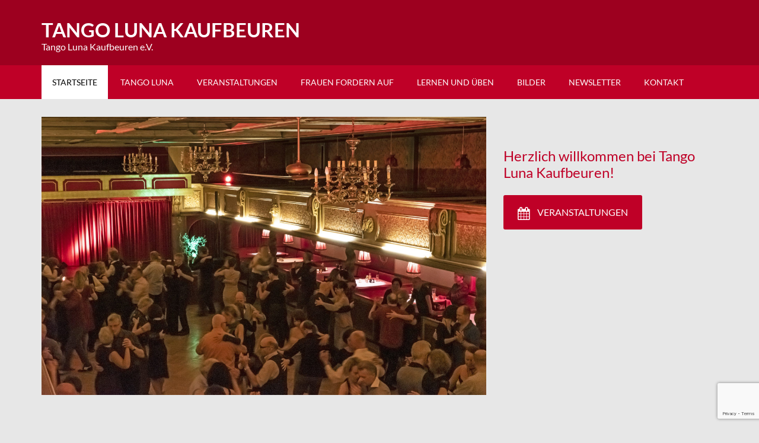

--- FILE ---
content_type: text/html; charset=utf-8
request_url: https://www.google.com/recaptcha/api2/anchor?ar=1&k=6LdSwAwrAAAAAD2vTZNSD9FySba_PDjhakYqvput&co=aHR0cHM6Ly93d3cudGFuZ28ta2F1ZmJldXJlbi5kZTo0NDM.&hl=en&v=PoyoqOPhxBO7pBk68S4YbpHZ&size=invisible&anchor-ms=20000&execute-ms=30000&cb=1uo1hcaxdp0k
body_size: 48725
content:
<!DOCTYPE HTML><html dir="ltr" lang="en"><head><meta http-equiv="Content-Type" content="text/html; charset=UTF-8">
<meta http-equiv="X-UA-Compatible" content="IE=edge">
<title>reCAPTCHA</title>
<style type="text/css">
/* cyrillic-ext */
@font-face {
  font-family: 'Roboto';
  font-style: normal;
  font-weight: 400;
  font-stretch: 100%;
  src: url(//fonts.gstatic.com/s/roboto/v48/KFO7CnqEu92Fr1ME7kSn66aGLdTylUAMa3GUBHMdazTgWw.woff2) format('woff2');
  unicode-range: U+0460-052F, U+1C80-1C8A, U+20B4, U+2DE0-2DFF, U+A640-A69F, U+FE2E-FE2F;
}
/* cyrillic */
@font-face {
  font-family: 'Roboto';
  font-style: normal;
  font-weight: 400;
  font-stretch: 100%;
  src: url(//fonts.gstatic.com/s/roboto/v48/KFO7CnqEu92Fr1ME7kSn66aGLdTylUAMa3iUBHMdazTgWw.woff2) format('woff2');
  unicode-range: U+0301, U+0400-045F, U+0490-0491, U+04B0-04B1, U+2116;
}
/* greek-ext */
@font-face {
  font-family: 'Roboto';
  font-style: normal;
  font-weight: 400;
  font-stretch: 100%;
  src: url(//fonts.gstatic.com/s/roboto/v48/KFO7CnqEu92Fr1ME7kSn66aGLdTylUAMa3CUBHMdazTgWw.woff2) format('woff2');
  unicode-range: U+1F00-1FFF;
}
/* greek */
@font-face {
  font-family: 'Roboto';
  font-style: normal;
  font-weight: 400;
  font-stretch: 100%;
  src: url(//fonts.gstatic.com/s/roboto/v48/KFO7CnqEu92Fr1ME7kSn66aGLdTylUAMa3-UBHMdazTgWw.woff2) format('woff2');
  unicode-range: U+0370-0377, U+037A-037F, U+0384-038A, U+038C, U+038E-03A1, U+03A3-03FF;
}
/* math */
@font-face {
  font-family: 'Roboto';
  font-style: normal;
  font-weight: 400;
  font-stretch: 100%;
  src: url(//fonts.gstatic.com/s/roboto/v48/KFO7CnqEu92Fr1ME7kSn66aGLdTylUAMawCUBHMdazTgWw.woff2) format('woff2');
  unicode-range: U+0302-0303, U+0305, U+0307-0308, U+0310, U+0312, U+0315, U+031A, U+0326-0327, U+032C, U+032F-0330, U+0332-0333, U+0338, U+033A, U+0346, U+034D, U+0391-03A1, U+03A3-03A9, U+03B1-03C9, U+03D1, U+03D5-03D6, U+03F0-03F1, U+03F4-03F5, U+2016-2017, U+2034-2038, U+203C, U+2040, U+2043, U+2047, U+2050, U+2057, U+205F, U+2070-2071, U+2074-208E, U+2090-209C, U+20D0-20DC, U+20E1, U+20E5-20EF, U+2100-2112, U+2114-2115, U+2117-2121, U+2123-214F, U+2190, U+2192, U+2194-21AE, U+21B0-21E5, U+21F1-21F2, U+21F4-2211, U+2213-2214, U+2216-22FF, U+2308-230B, U+2310, U+2319, U+231C-2321, U+2336-237A, U+237C, U+2395, U+239B-23B7, U+23D0, U+23DC-23E1, U+2474-2475, U+25AF, U+25B3, U+25B7, U+25BD, U+25C1, U+25CA, U+25CC, U+25FB, U+266D-266F, U+27C0-27FF, U+2900-2AFF, U+2B0E-2B11, U+2B30-2B4C, U+2BFE, U+3030, U+FF5B, U+FF5D, U+1D400-1D7FF, U+1EE00-1EEFF;
}
/* symbols */
@font-face {
  font-family: 'Roboto';
  font-style: normal;
  font-weight: 400;
  font-stretch: 100%;
  src: url(//fonts.gstatic.com/s/roboto/v48/KFO7CnqEu92Fr1ME7kSn66aGLdTylUAMaxKUBHMdazTgWw.woff2) format('woff2');
  unicode-range: U+0001-000C, U+000E-001F, U+007F-009F, U+20DD-20E0, U+20E2-20E4, U+2150-218F, U+2190, U+2192, U+2194-2199, U+21AF, U+21E6-21F0, U+21F3, U+2218-2219, U+2299, U+22C4-22C6, U+2300-243F, U+2440-244A, U+2460-24FF, U+25A0-27BF, U+2800-28FF, U+2921-2922, U+2981, U+29BF, U+29EB, U+2B00-2BFF, U+4DC0-4DFF, U+FFF9-FFFB, U+10140-1018E, U+10190-1019C, U+101A0, U+101D0-101FD, U+102E0-102FB, U+10E60-10E7E, U+1D2C0-1D2D3, U+1D2E0-1D37F, U+1F000-1F0FF, U+1F100-1F1AD, U+1F1E6-1F1FF, U+1F30D-1F30F, U+1F315, U+1F31C, U+1F31E, U+1F320-1F32C, U+1F336, U+1F378, U+1F37D, U+1F382, U+1F393-1F39F, U+1F3A7-1F3A8, U+1F3AC-1F3AF, U+1F3C2, U+1F3C4-1F3C6, U+1F3CA-1F3CE, U+1F3D4-1F3E0, U+1F3ED, U+1F3F1-1F3F3, U+1F3F5-1F3F7, U+1F408, U+1F415, U+1F41F, U+1F426, U+1F43F, U+1F441-1F442, U+1F444, U+1F446-1F449, U+1F44C-1F44E, U+1F453, U+1F46A, U+1F47D, U+1F4A3, U+1F4B0, U+1F4B3, U+1F4B9, U+1F4BB, U+1F4BF, U+1F4C8-1F4CB, U+1F4D6, U+1F4DA, U+1F4DF, U+1F4E3-1F4E6, U+1F4EA-1F4ED, U+1F4F7, U+1F4F9-1F4FB, U+1F4FD-1F4FE, U+1F503, U+1F507-1F50B, U+1F50D, U+1F512-1F513, U+1F53E-1F54A, U+1F54F-1F5FA, U+1F610, U+1F650-1F67F, U+1F687, U+1F68D, U+1F691, U+1F694, U+1F698, U+1F6AD, U+1F6B2, U+1F6B9-1F6BA, U+1F6BC, U+1F6C6-1F6CF, U+1F6D3-1F6D7, U+1F6E0-1F6EA, U+1F6F0-1F6F3, U+1F6F7-1F6FC, U+1F700-1F7FF, U+1F800-1F80B, U+1F810-1F847, U+1F850-1F859, U+1F860-1F887, U+1F890-1F8AD, U+1F8B0-1F8BB, U+1F8C0-1F8C1, U+1F900-1F90B, U+1F93B, U+1F946, U+1F984, U+1F996, U+1F9E9, U+1FA00-1FA6F, U+1FA70-1FA7C, U+1FA80-1FA89, U+1FA8F-1FAC6, U+1FACE-1FADC, U+1FADF-1FAE9, U+1FAF0-1FAF8, U+1FB00-1FBFF;
}
/* vietnamese */
@font-face {
  font-family: 'Roboto';
  font-style: normal;
  font-weight: 400;
  font-stretch: 100%;
  src: url(//fonts.gstatic.com/s/roboto/v48/KFO7CnqEu92Fr1ME7kSn66aGLdTylUAMa3OUBHMdazTgWw.woff2) format('woff2');
  unicode-range: U+0102-0103, U+0110-0111, U+0128-0129, U+0168-0169, U+01A0-01A1, U+01AF-01B0, U+0300-0301, U+0303-0304, U+0308-0309, U+0323, U+0329, U+1EA0-1EF9, U+20AB;
}
/* latin-ext */
@font-face {
  font-family: 'Roboto';
  font-style: normal;
  font-weight: 400;
  font-stretch: 100%;
  src: url(//fonts.gstatic.com/s/roboto/v48/KFO7CnqEu92Fr1ME7kSn66aGLdTylUAMa3KUBHMdazTgWw.woff2) format('woff2');
  unicode-range: U+0100-02BA, U+02BD-02C5, U+02C7-02CC, U+02CE-02D7, U+02DD-02FF, U+0304, U+0308, U+0329, U+1D00-1DBF, U+1E00-1E9F, U+1EF2-1EFF, U+2020, U+20A0-20AB, U+20AD-20C0, U+2113, U+2C60-2C7F, U+A720-A7FF;
}
/* latin */
@font-face {
  font-family: 'Roboto';
  font-style: normal;
  font-weight: 400;
  font-stretch: 100%;
  src: url(//fonts.gstatic.com/s/roboto/v48/KFO7CnqEu92Fr1ME7kSn66aGLdTylUAMa3yUBHMdazQ.woff2) format('woff2');
  unicode-range: U+0000-00FF, U+0131, U+0152-0153, U+02BB-02BC, U+02C6, U+02DA, U+02DC, U+0304, U+0308, U+0329, U+2000-206F, U+20AC, U+2122, U+2191, U+2193, U+2212, U+2215, U+FEFF, U+FFFD;
}
/* cyrillic-ext */
@font-face {
  font-family: 'Roboto';
  font-style: normal;
  font-weight: 500;
  font-stretch: 100%;
  src: url(//fonts.gstatic.com/s/roboto/v48/KFO7CnqEu92Fr1ME7kSn66aGLdTylUAMa3GUBHMdazTgWw.woff2) format('woff2');
  unicode-range: U+0460-052F, U+1C80-1C8A, U+20B4, U+2DE0-2DFF, U+A640-A69F, U+FE2E-FE2F;
}
/* cyrillic */
@font-face {
  font-family: 'Roboto';
  font-style: normal;
  font-weight: 500;
  font-stretch: 100%;
  src: url(//fonts.gstatic.com/s/roboto/v48/KFO7CnqEu92Fr1ME7kSn66aGLdTylUAMa3iUBHMdazTgWw.woff2) format('woff2');
  unicode-range: U+0301, U+0400-045F, U+0490-0491, U+04B0-04B1, U+2116;
}
/* greek-ext */
@font-face {
  font-family: 'Roboto';
  font-style: normal;
  font-weight: 500;
  font-stretch: 100%;
  src: url(//fonts.gstatic.com/s/roboto/v48/KFO7CnqEu92Fr1ME7kSn66aGLdTylUAMa3CUBHMdazTgWw.woff2) format('woff2');
  unicode-range: U+1F00-1FFF;
}
/* greek */
@font-face {
  font-family: 'Roboto';
  font-style: normal;
  font-weight: 500;
  font-stretch: 100%;
  src: url(//fonts.gstatic.com/s/roboto/v48/KFO7CnqEu92Fr1ME7kSn66aGLdTylUAMa3-UBHMdazTgWw.woff2) format('woff2');
  unicode-range: U+0370-0377, U+037A-037F, U+0384-038A, U+038C, U+038E-03A1, U+03A3-03FF;
}
/* math */
@font-face {
  font-family: 'Roboto';
  font-style: normal;
  font-weight: 500;
  font-stretch: 100%;
  src: url(//fonts.gstatic.com/s/roboto/v48/KFO7CnqEu92Fr1ME7kSn66aGLdTylUAMawCUBHMdazTgWw.woff2) format('woff2');
  unicode-range: U+0302-0303, U+0305, U+0307-0308, U+0310, U+0312, U+0315, U+031A, U+0326-0327, U+032C, U+032F-0330, U+0332-0333, U+0338, U+033A, U+0346, U+034D, U+0391-03A1, U+03A3-03A9, U+03B1-03C9, U+03D1, U+03D5-03D6, U+03F0-03F1, U+03F4-03F5, U+2016-2017, U+2034-2038, U+203C, U+2040, U+2043, U+2047, U+2050, U+2057, U+205F, U+2070-2071, U+2074-208E, U+2090-209C, U+20D0-20DC, U+20E1, U+20E5-20EF, U+2100-2112, U+2114-2115, U+2117-2121, U+2123-214F, U+2190, U+2192, U+2194-21AE, U+21B0-21E5, U+21F1-21F2, U+21F4-2211, U+2213-2214, U+2216-22FF, U+2308-230B, U+2310, U+2319, U+231C-2321, U+2336-237A, U+237C, U+2395, U+239B-23B7, U+23D0, U+23DC-23E1, U+2474-2475, U+25AF, U+25B3, U+25B7, U+25BD, U+25C1, U+25CA, U+25CC, U+25FB, U+266D-266F, U+27C0-27FF, U+2900-2AFF, U+2B0E-2B11, U+2B30-2B4C, U+2BFE, U+3030, U+FF5B, U+FF5D, U+1D400-1D7FF, U+1EE00-1EEFF;
}
/* symbols */
@font-face {
  font-family: 'Roboto';
  font-style: normal;
  font-weight: 500;
  font-stretch: 100%;
  src: url(//fonts.gstatic.com/s/roboto/v48/KFO7CnqEu92Fr1ME7kSn66aGLdTylUAMaxKUBHMdazTgWw.woff2) format('woff2');
  unicode-range: U+0001-000C, U+000E-001F, U+007F-009F, U+20DD-20E0, U+20E2-20E4, U+2150-218F, U+2190, U+2192, U+2194-2199, U+21AF, U+21E6-21F0, U+21F3, U+2218-2219, U+2299, U+22C4-22C6, U+2300-243F, U+2440-244A, U+2460-24FF, U+25A0-27BF, U+2800-28FF, U+2921-2922, U+2981, U+29BF, U+29EB, U+2B00-2BFF, U+4DC0-4DFF, U+FFF9-FFFB, U+10140-1018E, U+10190-1019C, U+101A0, U+101D0-101FD, U+102E0-102FB, U+10E60-10E7E, U+1D2C0-1D2D3, U+1D2E0-1D37F, U+1F000-1F0FF, U+1F100-1F1AD, U+1F1E6-1F1FF, U+1F30D-1F30F, U+1F315, U+1F31C, U+1F31E, U+1F320-1F32C, U+1F336, U+1F378, U+1F37D, U+1F382, U+1F393-1F39F, U+1F3A7-1F3A8, U+1F3AC-1F3AF, U+1F3C2, U+1F3C4-1F3C6, U+1F3CA-1F3CE, U+1F3D4-1F3E0, U+1F3ED, U+1F3F1-1F3F3, U+1F3F5-1F3F7, U+1F408, U+1F415, U+1F41F, U+1F426, U+1F43F, U+1F441-1F442, U+1F444, U+1F446-1F449, U+1F44C-1F44E, U+1F453, U+1F46A, U+1F47D, U+1F4A3, U+1F4B0, U+1F4B3, U+1F4B9, U+1F4BB, U+1F4BF, U+1F4C8-1F4CB, U+1F4D6, U+1F4DA, U+1F4DF, U+1F4E3-1F4E6, U+1F4EA-1F4ED, U+1F4F7, U+1F4F9-1F4FB, U+1F4FD-1F4FE, U+1F503, U+1F507-1F50B, U+1F50D, U+1F512-1F513, U+1F53E-1F54A, U+1F54F-1F5FA, U+1F610, U+1F650-1F67F, U+1F687, U+1F68D, U+1F691, U+1F694, U+1F698, U+1F6AD, U+1F6B2, U+1F6B9-1F6BA, U+1F6BC, U+1F6C6-1F6CF, U+1F6D3-1F6D7, U+1F6E0-1F6EA, U+1F6F0-1F6F3, U+1F6F7-1F6FC, U+1F700-1F7FF, U+1F800-1F80B, U+1F810-1F847, U+1F850-1F859, U+1F860-1F887, U+1F890-1F8AD, U+1F8B0-1F8BB, U+1F8C0-1F8C1, U+1F900-1F90B, U+1F93B, U+1F946, U+1F984, U+1F996, U+1F9E9, U+1FA00-1FA6F, U+1FA70-1FA7C, U+1FA80-1FA89, U+1FA8F-1FAC6, U+1FACE-1FADC, U+1FADF-1FAE9, U+1FAF0-1FAF8, U+1FB00-1FBFF;
}
/* vietnamese */
@font-face {
  font-family: 'Roboto';
  font-style: normal;
  font-weight: 500;
  font-stretch: 100%;
  src: url(//fonts.gstatic.com/s/roboto/v48/KFO7CnqEu92Fr1ME7kSn66aGLdTylUAMa3OUBHMdazTgWw.woff2) format('woff2');
  unicode-range: U+0102-0103, U+0110-0111, U+0128-0129, U+0168-0169, U+01A0-01A1, U+01AF-01B0, U+0300-0301, U+0303-0304, U+0308-0309, U+0323, U+0329, U+1EA0-1EF9, U+20AB;
}
/* latin-ext */
@font-face {
  font-family: 'Roboto';
  font-style: normal;
  font-weight: 500;
  font-stretch: 100%;
  src: url(//fonts.gstatic.com/s/roboto/v48/KFO7CnqEu92Fr1ME7kSn66aGLdTylUAMa3KUBHMdazTgWw.woff2) format('woff2');
  unicode-range: U+0100-02BA, U+02BD-02C5, U+02C7-02CC, U+02CE-02D7, U+02DD-02FF, U+0304, U+0308, U+0329, U+1D00-1DBF, U+1E00-1E9F, U+1EF2-1EFF, U+2020, U+20A0-20AB, U+20AD-20C0, U+2113, U+2C60-2C7F, U+A720-A7FF;
}
/* latin */
@font-face {
  font-family: 'Roboto';
  font-style: normal;
  font-weight: 500;
  font-stretch: 100%;
  src: url(//fonts.gstatic.com/s/roboto/v48/KFO7CnqEu92Fr1ME7kSn66aGLdTylUAMa3yUBHMdazQ.woff2) format('woff2');
  unicode-range: U+0000-00FF, U+0131, U+0152-0153, U+02BB-02BC, U+02C6, U+02DA, U+02DC, U+0304, U+0308, U+0329, U+2000-206F, U+20AC, U+2122, U+2191, U+2193, U+2212, U+2215, U+FEFF, U+FFFD;
}
/* cyrillic-ext */
@font-face {
  font-family: 'Roboto';
  font-style: normal;
  font-weight: 900;
  font-stretch: 100%;
  src: url(//fonts.gstatic.com/s/roboto/v48/KFO7CnqEu92Fr1ME7kSn66aGLdTylUAMa3GUBHMdazTgWw.woff2) format('woff2');
  unicode-range: U+0460-052F, U+1C80-1C8A, U+20B4, U+2DE0-2DFF, U+A640-A69F, U+FE2E-FE2F;
}
/* cyrillic */
@font-face {
  font-family: 'Roboto';
  font-style: normal;
  font-weight: 900;
  font-stretch: 100%;
  src: url(//fonts.gstatic.com/s/roboto/v48/KFO7CnqEu92Fr1ME7kSn66aGLdTylUAMa3iUBHMdazTgWw.woff2) format('woff2');
  unicode-range: U+0301, U+0400-045F, U+0490-0491, U+04B0-04B1, U+2116;
}
/* greek-ext */
@font-face {
  font-family: 'Roboto';
  font-style: normal;
  font-weight: 900;
  font-stretch: 100%;
  src: url(//fonts.gstatic.com/s/roboto/v48/KFO7CnqEu92Fr1ME7kSn66aGLdTylUAMa3CUBHMdazTgWw.woff2) format('woff2');
  unicode-range: U+1F00-1FFF;
}
/* greek */
@font-face {
  font-family: 'Roboto';
  font-style: normal;
  font-weight: 900;
  font-stretch: 100%;
  src: url(//fonts.gstatic.com/s/roboto/v48/KFO7CnqEu92Fr1ME7kSn66aGLdTylUAMa3-UBHMdazTgWw.woff2) format('woff2');
  unicode-range: U+0370-0377, U+037A-037F, U+0384-038A, U+038C, U+038E-03A1, U+03A3-03FF;
}
/* math */
@font-face {
  font-family: 'Roboto';
  font-style: normal;
  font-weight: 900;
  font-stretch: 100%;
  src: url(//fonts.gstatic.com/s/roboto/v48/KFO7CnqEu92Fr1ME7kSn66aGLdTylUAMawCUBHMdazTgWw.woff2) format('woff2');
  unicode-range: U+0302-0303, U+0305, U+0307-0308, U+0310, U+0312, U+0315, U+031A, U+0326-0327, U+032C, U+032F-0330, U+0332-0333, U+0338, U+033A, U+0346, U+034D, U+0391-03A1, U+03A3-03A9, U+03B1-03C9, U+03D1, U+03D5-03D6, U+03F0-03F1, U+03F4-03F5, U+2016-2017, U+2034-2038, U+203C, U+2040, U+2043, U+2047, U+2050, U+2057, U+205F, U+2070-2071, U+2074-208E, U+2090-209C, U+20D0-20DC, U+20E1, U+20E5-20EF, U+2100-2112, U+2114-2115, U+2117-2121, U+2123-214F, U+2190, U+2192, U+2194-21AE, U+21B0-21E5, U+21F1-21F2, U+21F4-2211, U+2213-2214, U+2216-22FF, U+2308-230B, U+2310, U+2319, U+231C-2321, U+2336-237A, U+237C, U+2395, U+239B-23B7, U+23D0, U+23DC-23E1, U+2474-2475, U+25AF, U+25B3, U+25B7, U+25BD, U+25C1, U+25CA, U+25CC, U+25FB, U+266D-266F, U+27C0-27FF, U+2900-2AFF, U+2B0E-2B11, U+2B30-2B4C, U+2BFE, U+3030, U+FF5B, U+FF5D, U+1D400-1D7FF, U+1EE00-1EEFF;
}
/* symbols */
@font-face {
  font-family: 'Roboto';
  font-style: normal;
  font-weight: 900;
  font-stretch: 100%;
  src: url(//fonts.gstatic.com/s/roboto/v48/KFO7CnqEu92Fr1ME7kSn66aGLdTylUAMaxKUBHMdazTgWw.woff2) format('woff2');
  unicode-range: U+0001-000C, U+000E-001F, U+007F-009F, U+20DD-20E0, U+20E2-20E4, U+2150-218F, U+2190, U+2192, U+2194-2199, U+21AF, U+21E6-21F0, U+21F3, U+2218-2219, U+2299, U+22C4-22C6, U+2300-243F, U+2440-244A, U+2460-24FF, U+25A0-27BF, U+2800-28FF, U+2921-2922, U+2981, U+29BF, U+29EB, U+2B00-2BFF, U+4DC0-4DFF, U+FFF9-FFFB, U+10140-1018E, U+10190-1019C, U+101A0, U+101D0-101FD, U+102E0-102FB, U+10E60-10E7E, U+1D2C0-1D2D3, U+1D2E0-1D37F, U+1F000-1F0FF, U+1F100-1F1AD, U+1F1E6-1F1FF, U+1F30D-1F30F, U+1F315, U+1F31C, U+1F31E, U+1F320-1F32C, U+1F336, U+1F378, U+1F37D, U+1F382, U+1F393-1F39F, U+1F3A7-1F3A8, U+1F3AC-1F3AF, U+1F3C2, U+1F3C4-1F3C6, U+1F3CA-1F3CE, U+1F3D4-1F3E0, U+1F3ED, U+1F3F1-1F3F3, U+1F3F5-1F3F7, U+1F408, U+1F415, U+1F41F, U+1F426, U+1F43F, U+1F441-1F442, U+1F444, U+1F446-1F449, U+1F44C-1F44E, U+1F453, U+1F46A, U+1F47D, U+1F4A3, U+1F4B0, U+1F4B3, U+1F4B9, U+1F4BB, U+1F4BF, U+1F4C8-1F4CB, U+1F4D6, U+1F4DA, U+1F4DF, U+1F4E3-1F4E6, U+1F4EA-1F4ED, U+1F4F7, U+1F4F9-1F4FB, U+1F4FD-1F4FE, U+1F503, U+1F507-1F50B, U+1F50D, U+1F512-1F513, U+1F53E-1F54A, U+1F54F-1F5FA, U+1F610, U+1F650-1F67F, U+1F687, U+1F68D, U+1F691, U+1F694, U+1F698, U+1F6AD, U+1F6B2, U+1F6B9-1F6BA, U+1F6BC, U+1F6C6-1F6CF, U+1F6D3-1F6D7, U+1F6E0-1F6EA, U+1F6F0-1F6F3, U+1F6F7-1F6FC, U+1F700-1F7FF, U+1F800-1F80B, U+1F810-1F847, U+1F850-1F859, U+1F860-1F887, U+1F890-1F8AD, U+1F8B0-1F8BB, U+1F8C0-1F8C1, U+1F900-1F90B, U+1F93B, U+1F946, U+1F984, U+1F996, U+1F9E9, U+1FA00-1FA6F, U+1FA70-1FA7C, U+1FA80-1FA89, U+1FA8F-1FAC6, U+1FACE-1FADC, U+1FADF-1FAE9, U+1FAF0-1FAF8, U+1FB00-1FBFF;
}
/* vietnamese */
@font-face {
  font-family: 'Roboto';
  font-style: normal;
  font-weight: 900;
  font-stretch: 100%;
  src: url(//fonts.gstatic.com/s/roboto/v48/KFO7CnqEu92Fr1ME7kSn66aGLdTylUAMa3OUBHMdazTgWw.woff2) format('woff2');
  unicode-range: U+0102-0103, U+0110-0111, U+0128-0129, U+0168-0169, U+01A0-01A1, U+01AF-01B0, U+0300-0301, U+0303-0304, U+0308-0309, U+0323, U+0329, U+1EA0-1EF9, U+20AB;
}
/* latin-ext */
@font-face {
  font-family: 'Roboto';
  font-style: normal;
  font-weight: 900;
  font-stretch: 100%;
  src: url(//fonts.gstatic.com/s/roboto/v48/KFO7CnqEu92Fr1ME7kSn66aGLdTylUAMa3KUBHMdazTgWw.woff2) format('woff2');
  unicode-range: U+0100-02BA, U+02BD-02C5, U+02C7-02CC, U+02CE-02D7, U+02DD-02FF, U+0304, U+0308, U+0329, U+1D00-1DBF, U+1E00-1E9F, U+1EF2-1EFF, U+2020, U+20A0-20AB, U+20AD-20C0, U+2113, U+2C60-2C7F, U+A720-A7FF;
}
/* latin */
@font-face {
  font-family: 'Roboto';
  font-style: normal;
  font-weight: 900;
  font-stretch: 100%;
  src: url(//fonts.gstatic.com/s/roboto/v48/KFO7CnqEu92Fr1ME7kSn66aGLdTylUAMa3yUBHMdazQ.woff2) format('woff2');
  unicode-range: U+0000-00FF, U+0131, U+0152-0153, U+02BB-02BC, U+02C6, U+02DA, U+02DC, U+0304, U+0308, U+0329, U+2000-206F, U+20AC, U+2122, U+2191, U+2193, U+2212, U+2215, U+FEFF, U+FFFD;
}

</style>
<link rel="stylesheet" type="text/css" href="https://www.gstatic.com/recaptcha/releases/PoyoqOPhxBO7pBk68S4YbpHZ/styles__ltr.css">
<script nonce="NzLxZ96CuoHetK3Df2RtVw" type="text/javascript">window['__recaptcha_api'] = 'https://www.google.com/recaptcha/api2/';</script>
<script type="text/javascript" src="https://www.gstatic.com/recaptcha/releases/PoyoqOPhxBO7pBk68S4YbpHZ/recaptcha__en.js" nonce="NzLxZ96CuoHetK3Df2RtVw">
      
    </script></head>
<body><div id="rc-anchor-alert" class="rc-anchor-alert"></div>
<input type="hidden" id="recaptcha-token" value="[base64]">
<script type="text/javascript" nonce="NzLxZ96CuoHetK3Df2RtVw">
      recaptcha.anchor.Main.init("[\x22ainput\x22,[\x22bgdata\x22,\x22\x22,\[base64]/[base64]/[base64]/[base64]/[base64]/[base64]/[base64]/[base64]/[base64]/[base64]\\u003d\x22,\[base64]\\u003d\x22,\x22KMOxPUDDiyFSw4NNwrzDusKPTFrCnHBIMMOBwqDDkMOhXcO+w6PCnEnDoygFT8KEVAttU8K1Y8Kkwp4Kw7szwpPCrMKdw6LClFIyw5zCkmphVMOowoASE8KsBHozTsOFw47Dl8Okw6nCg2LCkMK6wpfDp1DDlHnDsBHDnMKePEXDnxjCjwHDjR1/wr19wo92wrDDnT0HwqjCnUFPw7vDhwTCk0fCpArDpMKSw6U1w7jDosKGLgzCrlfDpQdKPELDuMORwpbCrsOgF8K7w6cnwpbDjC43w5HCiUNDbMK2w73CmMKqJcKKwoI+wrjDusO/SMKjwonCvD/CusOBIXZzCxV9w7nCkQXCgsK6wq5ow43CgMKLwqPCt8KVw6E1KigUwowGwoJJGAoBa8KyI1vCpwlZasO3wrgZw6Z/wpvCtwvCoMKiMFTDj8KTwrBcw6U0DsOKwqfCoXZKG8KMwqJKbGfCpChMw5/DtzfDjsKbCcKuIMKaF8Okw4Iiwo3CgMOUOMOewrLCssOXWksnwoYowq/DvcOBRcOVwo95wpXDlsKewqUsZWXCjMKEdMOyCsO+T3NDw7VPdW01wpPDicK7wqhrfMK4DMOpAMK1wrDDmk7CiTJMw6bDqsO8w7bDoTvCjlYTw5UmeWbCtyN4bMOdw5h0w5/[base64]/IcOeeFQFwoTCqkoXw6YewrEtwovCqCLDo8KwCsKvw7oCVDIhO8ORS8KnIHTCpHZzw7MUWXtzw7zCk8K+flDCqELCp8KQOE7DpMO9Uz9iE8K8w63CnDRSw6LDnsKLw77CnE8ld8OCfx06Yh0Jw4E/c1Z9YMKyw49zLWhucUnDhcKtw7rCrcK4w6twVwguwrHCqDrClivDh8OLwqwbLMOlEURdw51QGcKnwpguPsOww40uworDmUzCksOUOcOCX8KUHMKSccK4R8OiwrwSHxLDg0zDhBgCwrhBwpI3HFQkHMK0P8ORGcOGTMO8ZsO2wrnCgV/[base64]/Cpj1QP2g1w7HDucObwqrDpmTDqzNzCcKwZXhKwqjDllxIwoLDnEbCq1lWwrzClig7WDLDkGFrw73Dj33Di8O+wq48fMK/wqJhDQTDiTLDuXFZJ8KMwo1pQsOBMCAgBAZQNDrCp0BiHsOSPcO5wrU9HjcnwoglwpPCoE9sPsO4R8KCRB3DhgN3WMO+w7vClMO6AsOUw7Jswr/CvBVODWMCJcOiFWTClcOPw7ggP8OYwos8EEgjw5XCpMOrwrjDh8OcJsKZw7YfZ8KuwprDrj3CjcKuSsKWw6o8w6TClSF1MDLCvcKEIH5bKcKfKRN0MijDvhnDqcOXw7fDugofZQ0/KxLCn8O1dsKYUmUewrk2BsO/w69gJsOsMsOVwphiHmMrwo7DtsO6aAnCrcKgw51+w6HDuMK2w6HDrBnCp8OtwoR6HsKXaGXCm8OKw6vDlh5UIsOSw6pSw4TDkQszwo/DgMKTw4vCncO0w6kow5vDhsODwoFvGRpLExQhbhHCtiBJGjc5fCQVwr0ww4BfWcOJw5gvZD/DssOuAMK+wqsrw4QPw6XChsKaZTRUMUvDlhQ5wrPDkEYpw5vDgcONbMKxLUvCssObO1TCrjh1IkbDg8OGw709dsKowo09w4Qwwrlvw5LCvsKJesO6wq0nw5kpRMOyPcKBw6TDuMKMD3cLw4nCt3Z/XlRmQcKecSZpwp3DhV3CuSdwSsKqTMKibDfCtVrDjcKIw6/CocK8w5B/M07DiUd5wpg7axILNMOWZEdNB1DCljtae0h+bHBtHGogM1PDmwURH8KDw5FOw6bCm8KrD8Oxw6IfwrteX1/DjcKDwrdBRgTCmGE0wp3Dq8KFUMOOw45UV8OVwrHDssKxwqDCmzTDh8KNw5pcMxnDhsKLN8OGK8KhcFd/OgBsGDTCqsKGw6XCjTjDkcKAwrdFWMOlwrxmG8KZQcOuCMORGFTDmxDDpMKaBE3Dr8KJJmQSeMKABDprRcOSHwnDncKbw6I4w6jCosK0wpEzwrQPwq/DqlfDnE7CkMKoBsK9Ix/CgMK6GWXCncKVEMOvw4MTw59YW0AVw4AiETvCrcKXw7zDmHBDwodzasK/[base64]/DrHQ6NFxHwqI5DgwGwrBSeQDDiMK7Gy8AN2Ftw7TCvRhgRMKMw5MLw5TCqMO6MhhJw4LCjyBKw7o2AHnCmlBfJ8Orw451w4rClMONWMOOQj7DrXciw6rCgsK7SgJEw6nCgzEsw5XCkljDssKawqs/HMKnwp1oQMKxLDbDixkKwpUKw5FMwrPCq3DDjsOuPRHDiGnCmyLDh3TCiWp0w6EZQ13Du3nCm1QPIMK1w6nDq8KZByjDjHFUw4bDvcOMwqtlE3zCrMKaXMOeHMOnw7BjGk/DqsK1RB/CucKbI05pdMOfw6PCgT3Ci8KFw7XCsAfDlUclw5PCg8OJf8KwwqzDucKQw7/CgRjDlAQBZ8KAKmnCkWvDiG0JW8K0Lipew7pLCRdjHsOBwobDpMKHIsKyw7PDhAcpwqoqw7/[base64]/CvEbDvMOowqwoAsK+w7jCt1nCm8KMdMKAw4ACRsKkwrHDuEvDmR3Cj8OuwrvCgRrCssK/TcO9wrXCkm8vPcOuwpp+ScOzXjZIQMK2w6l1w6Vvw4vDrlEIwrLDt29kSXsUL8KuIyceEmnCo1xJWTxTJwsmZDzDgj3DsRLDnTfCtMK6ECXDiTzDiEJAw5LDujoMwpcUw43DkGzDpkpkT2/CpW4Tw5fDoWrDvcOrdmHDpVpVwrVyFHbCnsKtw6sNw73Cp0wAXAAdwqUrDMOKHyTDqcOuw5oUK8KuXsKew4UZwrp9wo97w4LCicKoez/Ckz7CvsK6fsKEwr5Pw6nCnMODw4zDnQjDh1vDhTkSLMK8wrYYwp8Rw5VXT8OAV8OVwqzDgcOqRQ7CllvCi8O0w6DCt1rCvMK5wodDwppfwrpiwqROdsOUB3rCjsOrZk5MLMKNw6lBZ0INw5kywo7DqGFkKsKJw7EHw5lcasKTBMKTwrvDpMKWXnnCtxrCl3/DscOGJcO3woRGFTfCn0DCosOMw4XCu8KOw6bDr0nCoMOTw5/Du8OMwrXCvsO1HMKPXUUmMh7CjsOcw4fDtRZlcil2GsOpCBw7wpHDmRHDm8Ocwp/DiMOmw6TDgEPDigMIw6TCjxnDkXgjw6vCmcKHeMKZwoHDqsOkw5w2wqEpw5bCs2klw5QYw6cLYcKTwp7DmsOhDsKcwrvCoT3Cg8KrwrDClsKRaWXCtcOuw4cFw6gcw40lwpwzwqHDrkvCt8OZw53DpsO4w77CgsOmw7Nvw7rDgWfDty06w5fDo3LCssOqPFxjCz/Co0bCmnBRHmdiwp/CkMKJwrjCqcKPCMOnXxgmwodRw6Riw4zDkcKtw5toN8OzW1siFcOcw60zw5V7YBpvw5QaT8ONw6gGwrvCi8KMw4cdwr3DhsO/ScOnLsKNZcKow6XDiMOLw6ImZwkmL00dTcKrw4HDpsKlwrzCpsOow458wpw/DEYYWB/[base64]/DmHPDkyNVIm41w6BSRcKjBMKww7YAw7UNGcKUw5rCl0nCkR7CgsOxw6bCncOpYwTDiA/CiCJvwrUnw4ZCLVAkwq7CucOSDVlNVMO0w4RxCn0Gw553RTnCqX5vXcORwqcKwr9XDcOgbMKVciYuw5rCvwFTFyMoWcOgw4Uid8K3w7DCgURjwoPCv8O/w59vwpB+wpzDlcOgwrPCqMOrLkvDqsKSwoZkwrxGwqlgwp8TYcKQNcOjw40Tw60hNhjCiFDCvMK8e8OHbAtawrUWfMKyQQHCvzogSMO8AsOyfsKnWsOcwpjDn8Ouw6/[base64]/[base64]/[base64]/DtXDDlj/[base64]/PwfCtcOUYMKPOlB1wqpcwr3ChMK7w63DpR3CmsKVw5PDsSlMenUuKFbCmmzDgMOZwpxPwoseFMK2wovChsOuwp8iw6J6wpoawrdZw7hlCcONAcKdD8OcccONw4Y5OMKTUcOfwr/DoXHCi8OXHC3CtsOQw506wpxkdBR3QwvCm2MWwp/DusOXY1Nyw5XCvC7CrRIpV8OWVR5yPzMWOsO3YkViY8OrPsONBx7Dq8OwNGfDtMK/w4kOWWbDoMKHwrrDgxLCtH/Dg2Zbw77CrMK3H8OpWMKhdH7DpMOIZsO/[base64]/wpTDnV3Du1wlRBAEwr/DkMKqJ8KDw73Ci8KOMFxCe0F1Z8OeTWzDsMOIBljDhmQ3UsKqwqbDhsOgwr1EIMKMUMK5wqUAwq8OSy/[base64]/w7lwwpDDhAPCrsKzw7Qvwp5YBMOXKSnDoC9OwprCk8O+w5fCrSLCmB80b8KuWMKgBsO/Z8KzKmPCpjUvFzQYe0vDjDtawonDlMOIT8K8wrAoQcOCNMKFDMKbAFZgaQJtDxzDv3oiwp55w5zDgFpRVcKGw7/DgMOiHMKbw7lJPm8HAcOgwpPCgxfDuzXCr8OFZ0NUwp0SwodJfMKyaW7DkcO7w5jCpADCoGp0w4/DkG3DryjCn0YSwovDrMK7wqECw6YjX8KkDjvCjcK4FsOKwoPDiQpDwrHDgsOFUgQMA8O/I2USScKfP0rDhsK1w7nDvGNCGz4Ow5jCpsOMw5JiwpnDhU/Cow5dw7PCrCsXwrAUbjktKm/Cl8Kuw53CgcK0w78rHD7DtBVYwq1HNsKnVcOkwozCngImchrCsT3DlnMkwroow5nDlHgkSFsCLsKSw5pqw7ZUwpQcw5HDuzbCgwrChcKzwq/[base64]/[base64]/Ckj1Uw4kSwrDDrxLCjycNwoDCusOQCMOnZsKlwoFCMcKbwqslwqPClMKgXTA6c8KpHsOjw4nCknoawoluwrzCm2PCn3NnTsO0w5sBwrx3MUvDu8OjVkfDunl3fcKCCHjDp33CrmPDlgtCI8KnKMKwwqjDhcK6w57Cv8KpRsKLw4/[base64]/Ct3R8BsK+CsKFVMOrBMOANsOHw5UdemxqAGHDucOgImnDp8Kgw6HCo07CrcOVwrxcYiDDvUzDoVF9wod6e8KVc8Orwr9mSEMfU8O/wpxwP8KDTB7DgyHDuxsmBBAwecKZw75VUcKIwpFBwp1Qw73Cj3N5wp9RXTjDvsORcMOMIAvDvR1lGVLDjUHCrcOOcsONGhYLTXXDlcODwqfCvy/CvxY2wqXDuQPCsMKQw7TDn8OJFcKYw6TDp8K4UC4rO8O3w7LDgURUw5fDvULDs8KTAXLDiApmeW88w4XCnlnCpMOjwoHDs2Aqwqcfw7lPwq8EXknDoCPDocKswprDlsKeQcK/YUNnej7DssKQGh/DkFUVw5nCg3BTwoksPEYifBVLwrDCiMKhDSkawrDConx8w5AtwoLCoMOCfGjDu8K1wp/CgUTCjgAfw6fCiMKfF8Ocw43CgMO3w5N/wpteBcOsJ8KiM8OswqvCgsKdw5XDp1XCgRrCq8OFeMK7w7fCiMKaXsO/woF/QCDCgjTDh2UIwqTCtgsjwrXDqsOIdcO/[base64]/UzLCpMO5wrJ4VcKvwpEwYMK+wr99wrbCjD96FcK/[base64]/wqPDqUjDvBY3w5QCw4RgLsOpwqQXTQ/ClMOEZGxvwoXDhcK/woPCk8OdwpDDhAjDlk3ChwzDl2rDgMOpUkDCiCg5GsOowoMow7bCnRjDsMOuPiXDnhrCucKvBsOVAMOYwqbDimZ9w708wpM2MMKGwqxOwr7Dg2PDpcK1MW7Dq1p3ZcKNFGbDiVclFBMadsKjwqDDvcOUw7cucULCvsOzECZgw4lDMULDvC3CgMKdUMOmH8OJWMOhw6/CnSbCqkrCo8OSw41/w7pCIMKFworCoC7DuGjDhA7DrXLDhDDCrkPDmiEfV1XDugAjVBZBG8KtajnDvcOuwqXDrMKwwrVmw78ew5/Dg0/ComNVZsKrORIUVizChsObKRXDuMOxwpnCuyx/A0fCisK7wpMcbMKjwrwLwqBoCsOGdFIHaMOBw7lFSmFEwp0dbsOVwocBwqFeLcOdRhXDu8OHw4hbw6/CuMOKLsKQwq5QDcKscV3CvVzDkUjCo3Zdw44LcCJ8HSPDsywmacO1wrNnw7jDv8OewqnCv2YBacO7cMO+HVIiD8Ojw6wdwoDCjDh3wp4ywrFFwrTDmT97OxlYJ8KRwpPDnyvCo8KDwrrDmDfDu3XDjx4swofDjSVowr/DpRM8RcKuMnUoM8KVW8K3ByXDgcKyHsOOwrfDn8KdJDV8wodYcTUow6JHw4rCgsOWw7vDog/DvcK4w417VMOAb2/ChsOvVkp8wp7Cs3rCocKRC8KbXmNeEhXDncOFw6/[base64]/EHFNfS04LMK+QMK/L8K7RMO/[base64]/[base64]/DjiZfw5DCmRvDgMOhPFZSScKcwp7DtinCkz8iLTrDgcO3wpMQwrV5NcKhw4DDs8K2wrfDqMKZw6jCj8KbDMOnw4/Cox/CqsKrwq0pZ8O1I1NFw7/CksONwojDmV7Cn3wNw7DDhEpGw7Nmw4TDgMOCJV/Dg8Ogw5xNw4DCnEYHWSfCpW3Dr8Kdw5jCpMKjDcKzw7RxEcOdw6LClsOBZRvDjljDokd8wq7DsADCksKaAilhJx/Cj8ODQMKzchnChwvCpsOywr8uwqbCrlDDnWtww4zDo0DCsHLDrsOOUMOVwqDDs0QKBFHDmU4TLcKQecOSTgQjB2rCoW8NVgXCiyEdwqdow5bDucKpNMOJwoPCrcOlwrjChCJuAcKgakPCiSZgw6jCo8OjLVg7aMOawqEDw7RyAijDg8KwDsOyYmjCmm/DvsKww6JPCVcmbVBsw4JNwqd1w4PDssKGw4bCjD7CsQZKRcK+w4dgDjzCucOkwqIXLTVpwpUiVMKbWybCtjgyw7vCsi/DrnAnWHYUPh7DggoxwrXDmcO0ZT9hI8Oawo4TX8O8w4zDlFEnMkAATcKSUsO1wrXDvcORw5cHw4vDmVXDvsKrwoZ+w7ZWw5JeYX7DpGMKw6XCl3TDmcKqZsK9wpkbwqTCvMKlSsORTsKGw5BJVErClBxePsOrSMKEQsKBwpdTGk/Co8K/VsKZw6TCpMOAwr0HDTdZw7/[base64]/CpMOQVw8SVMKgUQrDoEfClmfDscO+NcKDVBPDrMKqRxDCq8O1H8O8NWrCkl7DnyLDoCVnbcKiwqR7w6LCusKKw4XCg1PCuEJzThlTM15UesKFJDMuw6LDjcKTKwEVF8O4NH1nwqXDtcObwrRrw47DuX/DtiTCkMKDN0vDsXl3P1NKC3Yzw7oLw5fCjWPCpsOpwpPCoV8Vw7zCs0AIw5PCmSghAy/CtWLCo8KGw7opw6PClcOmw7zDucK0w653RxM6OMKCP0Zqw7HCpcOGLsOqCcOTGsK+w67Cpi8EHsONcMOqwolnw57DlzTDr1HDn8K4w4PDmWsFHMOQTFxrfhvDjcKBwqkowonClcK3fXvCgCEmFMKSw5Nlw6I7wohlwpbDv8KFdk7Dp8Knwr/Dqk3CicO6esOpwqp3wqbDpm3CvcKkK8KbZwtJC8K/wqTDllF+bMK1YsOVwotRa8ONeTERMcOcIMO2wp/DjD4fAFlfwqrCmsK1dQTCj8Kzw47DsTzCk2LDiATCmhcYwr7DpMK/w7fDrQUUKyl/[base64]/Dq37DhMOIPcKcQcOYw5IOB8OZEMOUw6ZYwqPCjsKWw4/DqhDDi8OiV8KMQCJLIzHDmcOLJsOmw4jDu8KQwrhUw57DuEE6J0DCtSIfWXw2JBM5w5MmV8OZwqxtKCDCiQrDs8Ohwp9UwrBGacKLKWXDrRFoVsKefjl6w5XCgcO2RcKsWVN6w71TIlHCgcKQPzzDv2l/wpjDtsOcw6wkw43Cn8K8QsO/M1XCvETDj8OowqrCtT08wpHDmMOJw5TDtTYgwol4w5IDZMKUHMKGwofDuFprw5U8wr/[base64]/DlcKgwrsyGsOCw4rDpg1uwqbCt3PDrybDqcKbwooNwownPlktwqM0KsKNw4NxeHPClj/CnkZAw4xfwqltO1rDmSHCv8KbwpJ9cMOSwqHCgMK6QTYgwppmch1hw6YMF8ORw7V8woE5w641TcKuEsKCwoZkTmNBE3nCiDxoM1DDt8KGFsKAPsOHEsKTBGkPw4kedC3DhXHCgcOlwonDicOEwrd/Mk3DuMOtKFXDtBNFP2sMF8KaEsKydMK1w4jCjTvDg8ODwoLDhx0EPSgJw6DDocKRdcOsbsKEwodkworCucOWY8Kdwq56wqzDjjZBQTxRwp/CtnMqFMKrw5QDwp3DjsOcOiwYBsKXNzfCgBzDsMOhLsK0PRXCicOtwrnDkifCvsOiYz94wqhzYQrDhkkHwoQjAMKewrY/AsO3B2LCpHQfw7p4w7bDoz9wwoRBe8O3dg3DpTrCrysJPUhsw6QzwrTCtBInwqJHwrh+XxDDssOUB8ONwojCmFEXeCdOKxnDrMO2w4vDiMOew4RvbMOzQWt0wrLDog19w5nDksKqCGrDmMKpwpdaCgzCqBR3w64xw5/CuhAvaMONfR9jw7QkV8KdwoUHw55wZcO5LMOFw65eUCvDvELCpsKDBMK5EsOJFMK/w5fCksKGwqM7wpnDkWMVw6/DoijCtyxnwrIRCcK3WSbCnMOKw4PDqsK1R8KCUcK2OXU2w7RAwqwMK8Ohw6nDki/DhCxGLMK2C8Kzw7nCssKew5nCv8OmwqLDrcOcSsOQYQsVFsOncDfDiMOOw78BZisUIUTDnMKqw6nDuDUHw5hDw6tIQizCiMOhw7DCvsKIwq1vMMKFwrTDrEjDuMKxM2oKwobDhG8DP8OVw4QSw6MeWMKDQyVxQlZJw7pmwqPCjCwNwpTCscKmDEfDpMKZw5/DosOywrvCv8KTwqE2woN5w5/[base64]/[base64]/CscOIwr/Cq8KdwpPCiCXCgBnCtMODw4TDgsOkwq0/[base64]/CoGrCj1tRwo0fFGrCrcOYwqIow6PDnkFNDMKlI8OULsKkTF4HDcKWLcOdw4I/[base64]/w5cYNBFoMxrDtcKVPVfCosKsKFZFwrLCkFBKw63DpsOIUcOzw7XDsMOzeksDBMOLwrofccOKTFkLNcOowrzCjsOnw4nDtcKoFMODwqR1GcK0wpPDiSfDgcKoPUvDnTM3wp1SwoXCqcOIwqRwYE/DlcOZVRQ0BSFlwqLCmRBrw5/DssOfd8OKLWszw6BGGcO7w5XCmMOowr3CicOYWR5ZIjRPB3Ibw7zDkFVZWMOwwpUcwolNEcKhNcKXGMKnw7/DnMKkBMKxwr/ChcK2w7w6w4c4w7YUXsK1bBtDwrzDgsOmwoPCh8OYwqnDlF/ChlHDtMOlwrEbwpTCvMK7ZMKSwohlecOcw6LCmjsFGMOmwo4xw7IPwrXDlsKNwoREP8KPUcKIwoHDuAPCtjbDkz5UQT8+NyzCmsOWNMOxB25eFRPDqD0vUzobwr8RRXvDkDc4Jg7Cji9Vw4ItwoJEGcOYPsKOwo3DvMO/RMK/[base64]/SV9WMMO/wqjDoXkfwqcXQgvCscOqTsOXOMOBcz91wqHDpxVywojCrwrCsMONw78sP8Opwqp6OMKLUcKqwpwCw6LDncOWaT3CkcKpw4vDu8OkwqnCh8KkVxkhw549C33DnsOrw6TCoMOTw6vDmcOvwqPCl3DDtx1Aw6/DosKIEFZrVA7CljVMwpnCmMORwprDtGrDoMK6w45ow5XCi8Ksw5B6f8OEwoTChiPDkC/ClUl6aQ3ChG0nUyMmwrlzW8OFchoqViDDl8OHw7xTw6R7w5bDuCPClmjDsMK/wpvCvsKuwpIHK8O0EMORdEo9OMK8w6LCqxVjH3DDs8Kud1HCs8KNwoUiw77ChxPCq1zDoVDCs33Cg8OfR8KQeMOjNcOEKsKfFXU/w6BNwqtBQMOICcKACAQPwprCtsKAwoLDkBV2w4Uaw4vDv8KQwpwzV8OWw73CpnHCsWXDhMK+w4k3QsKVwowRw7jDkMK0wqPCvSzCmjcfJ8OwwoZjWMKqPMKDbA1CaHMkw47DhcOuYXgxEcOPwoITw7IYw7QNHhZ7WS8sH8KPLsOrwpfDiMKPwr/Dr37Dt8O/IMK8J8KVKcKjw4LDq8K5w5DCmwzCsQ4kA1FCSH/DosOAZ8OfdcKKOMKUwp4nBkxlUE/Cp1jCq0h0wrnDgEZMUcKjwpvDtcKCwrJvwoZpwqHDicKzwpXCgsORH8K1w4rDtsOywoEAThjCs8K0wqPCn8Ojd1XDt8O+w4bCgsKGKFPDuwAcw7RzMMKEw6TDunl0wr06R8OiaicrQ3R/wrzDoV8JDcOxNcKtCEQWa0hzJcOIwrPCisKfYcKoJnFyKyPDvykoaW7CnsK/[base64]/[base64]/[base64]/ChMOxVcOYFE4QwqnDhsOgwrzDsMKHwojDjsKVw5k3worCs8OGD8OkHsOGwotEwqEWw5MgLFvCpcOoZcOkwokew6tjw4IYbyUfw4hcwrNkEsOJL3N7wpvDj8OZw7PDucKcTQzDvyrDpBHDuFPCpsKuYsOfMT/DtMO3HcKPw5xXPgfDp37DiBnChww8w6rCnBoYwqjDrcKnw7IGw79Tc1XDpsKyw4Y6R3ZfLMKcwqjCj8KLAMOgQcKAwrwZbsKMw4bDtsKsBwl3w4jDsjlmWyhTw5nCssOKFMOVVxnDlF5jwp5uGk/DocOaw7dQXRxaE8OOwrpLZMKzAMKtwrNPw6pxSznCsFR7wqTChcKuLWwDw4Ilw6seVMKxw5vCtk7DksOMX8OdwoPCjjtwLz/Dp8K1wrDCq03Dkm0kw7FxInPCrsOawpYwb8OQM8KfLkZXw7XDtHE/[base64]/Ch8OCw53CssOTwqExw5UzKC9AwrwmehhFwojDvsOUbsKKw5XCu8OOwp8IO8KuLRFdw4cfKcKCw4MQw4VYW8KYw6JDw78LwpzDoMOSIy/CgS7CocO2wqXCt1ljWcO+w7XDqHUdNErChElXw5VhV8ObwrYRbzrDiMO9WSwvwp5facOMwovDu8K9PcOtFcKMw67Co8KQVg0Ww6ocWsONYcKFwo/DvU7Cm8OewoLCng8aXMOCBj7DvQhPw543Kml/[base64]/[base64]/Dh01IwozCsVLDm8K8JhHCksO2AMKgw4sFIU/Cv14tEU/DlMKvT8OXwqYNwolJCw9Cw43DucKzX8Kawoh4w5HCtcK3WsO8CwcKwq9/[base64]/RiTComdXwpQIwooOdsO/wqXCojnCpnlydsKjU8K7wpsUDFsEDD50XMKZwoLClijDp8KrwrXCpAABKw8MXRpTwqQNw4/Dg3Ivw5XCvRbCqRTDrMOGBMO8LcKNwqVkbQnDr8KUBEzDtsOfwpvDtDDDoUwXwqzCgSIGwoXDgh3DmsOUw5RFwpHDiMOYw7RvwrU1wohPw4I2L8KxKsOYA2/DuMKeEVQNO8KBw6A1w7HDoWLCsRJQw4LCpsOrwpZRG8OjA37DqsOVGcOMXAjCgELDucKZfwZ3CBrDkcOXAWHChcODwpzDsCfCkSLDrsK7wphtCj8oLsOvKUpUw7ssw70pdsKXw6ZOclXDm8O4w7/DlMKAPcOxwoNVQjzCl03CkcKAb8O2wrjDs8O4wqLCnsOGwpDCt2BBwpYMdE/CnQAUWEzDjRzCnsKbw4XDsUMNwrVsw7MkwpkrZcKgZcOoJQnDpsKxw4VgAiJ+TsOZbBQ7XcKMwqQYb8OsBcO4a8KkVh/DhyRcNsKIw7RDwqfCicKEwo3Dl8OVSTokwrVlZcOuwqLDhcOPIMKfHMKiw7t4wpdxwonCp1PCscKMTjwEUyTDv0/CqzMCZSQga1fDp0nDqWzDtcKGQC4ZLcKew7bCuAzDjhPDqsONwrvCtcOXw48Vw7NOXHzDlFzDvCfDoyzChAzCu8OlZcK3bcK/woHDrGMnFSPChsOXwr9pw6JaZiHCojI6Hyp3w50lPzJEw5k4w4/Ck8Oyw5ZMP8K4wqVyJXp9QATDmsKyPsOhWsODbHg0wq5cdMOPZnkewoQew7NCw4jDscOiw4A1QC/CucKIwo7Dil57L1kBdsKHIk/DhsKuwrkNcsKOc2I9NMO7D8OLwoNjX3ovUcKLcHLCo1nCn8Obwp7DisOKVMOwwolQw7LDusKOAxzCssKrK8ORXjxhZsO/EWfDsysbw5HDjQPDlHLCmgjDtgHDvmo+wqPDrBTDt8OlGTERJMK3w4NcwrwJw4/DiwUZwq9vM8KDCjDCkcKyH8O3YE3CsC3DqS0lHGcjIsKfPMKfw55Dw4tZOsK4wqvDj3dcM3TDrMKSwrd3GsKIIU7DvMO2wqLCtcKHw6x0wqtBGGJ5IATClDjCnj3DhSzDkcOyUsOfacKlKnvDsMKQSgTCnyswaBnCosKSDsOYwrM1HGtlVsO/[base64]/Dj18XUVJsMMKEOsOLwqo/FMKgWWnDr8OQNMOMQMOBwokkdMOKWMKjw5ptQzHCowfDu0B/[base64]/DncKqw7dxOsOow7vCr8Kiw4sKWcKYwq/[base64]/[base64]/[base64]/CiMOnw7TCuGlcNUgpw4dJUsOJZzrCuDzDpcKWIMKcM8Oewo3DozTCmcO+R8KZwpXDm8K4IMO4wpVvw5fDqgVAdMK8wqpWYxnCkmHDqcKowrPDvMK/[base64]/CsT1FacOqwobDgn04VcO6KRMvHMOdbVgAw4LDkMK5DGbCmMOBw4vChVQOwpHDosOow7cow7LDvsOGOMORDQFvwpzCqirDhXcow6vCv0h6wpjDn8KYaFg6OMOsKj8ReWrDhsKResKZwqPDvMKmRH03w5w+GMKiC8KJLsOMWsOTU8OkwrHDlsORAmDCiiMgw4DDqsK/YMKaw6Vzw4XCv8ObLAw1RMKJwoLDqMOVbRBtdcO/woEkwrXDiW3DmcOGwoNtCMKSfMOEQMKuwpTCl8OTZEVow5Eaw4oJwrHCtHTCvcOYTcKnw6/CjgY0wp57wo1Bwrhwwp7DunnDj3XCuXV/w4TCjcOEwonCk37Dt8Ojwr/[base64]/CvcOAJMKDwpoIwqHDtAXCjsKtw4PDhQ3CqsKSTDphw4HDhDRQWRFTOExSa29Sw57CmgYpG8OFHMKWKQJEfcOew53CmhVWcjHDkRdsHmA/ISDCvlrDlVXCuF/CncOmIMOCQMOoIMO6ZsOjVzgcKSt+dsKiMUUSw6/DjMK1YsKLwr5dw7sgw4bDicOqwoYFwoHDoH7Cv8OVKcKmwrhYPgguHjvCoBclAxHDgjvCtGQOwqsLw5zCsxQ2ScKUPsOXQ8Kew6vDm1p2N0fCk8OnwrEww6A7wrXCk8KHw59oBFg0AsKaf8KUwpUbw4FMwoUUU8KXwqZKw7QJwowJw6XDqMOwJMOlAhJmw5/[base64]/[base64]/[base64]/DssOzwpTCr8OHWcKMSMObw4Q2AcO3L8KHw6gAfmHCs3vDnsO/w5jDvVkfIMKfw4cab34SW2Mow7HCtV3CokkGC3fDiHTCkMKow7PDu8OGwoLCsHs1w5vDilHDt8ODw5/DpHNAw7VGKsKIw6LCiEkGwrTDhsKgw5hewrfDoyvDtmrDkE3CisOGwp3DhnzDlcKWXcOAXgPDjMO5W8K7NHhJdcK8UsKWw7bDnsOzZMOfwrbDjsKjesONw6dgw7zDjsKTw7JGBEPCl8O0w6l/[base64]/Cv8K0ESkLHcOfwo3Cu2DDsjYgJcOLMV/CmcKUJR0oSsKEwprDnsO9aVZ9wq/DsyLDssKrwrPCnsOiw6gXwpLCmiEMw7h9wr1gw48bTzPCicK1wp81wqNXQ1kQw5IpKMOvw4/DiDlEF8O+T8KcacKGwrzCiMOdOcOhHMK1wpbDuDvDiA/DpjTCjMKAw77CmcKzGwbDlQJwLsOPwrvDnDYHXD8nbndXf8Knw5R3KjgrNU5Gw58hwo8LwptWTMK1w6clH8O4w5EkwpzDosOxGHEHGB/[base64]/H2BVVsK2JmPChmvDvEghwoXCiFt8w5hvwrDChHrDiRRzFH3Dh8OxQ1DDmHYBw5vDuxfCr8OmfcKwGBVgw73DvEnCo05ZwqDCosOVJsOVL8O0worDh8ORWU0HFGjCrcOPPz/DssKTOcKuUMKIYy3CoUJRwpzDmwfCv3jDvn4yw7fDjcOewrLDpkJaYsOZw6hxAwxcwrUIw413JMOOw7dywr41LXVdw45GasKHw5PDnMOGw7EaKcOQw4bDusOewqwQHjrCtsO6fcKbdynDih8cwo/DlxrCuUxywpXCisOcIsKTHATDmMO0w5YXLMKawrLDkC40w7RGPcKSZMOTw5LDo8KCOMKgwphxIMOlAMKaFXx4w5XDkA/[base64]/egrCvVRsFVfCqMKJclVyw7zCocKBU0l1EcKhSHbCgcKGXXzDicKmw7wnNkxxK8OhPMK+AxFREVbCgH7CgSwLw4bDj8ORwptGUl/CgmVECMK9woDCrSzCjVPCqMKhSMKVwpofPsKpGVR3w4hhHMOrFgEgwp3Dn3EsUEhAwrXDihElwp4ZwrgbXHoMSMKHw51Iw4ZLccKQwoVDLsKRX8K2Kl3DhsOkSzUQw5/DksOrUSsgCW/Dv8OPwqk4VxAewokJwqjDjsO8bsOmw51ow5DDhXPClMKLwqbDncOXYsOrZsKhw5zDjsKrVcKTRsKowrDDuh/Dp2nDsX1VCyLDlsOfwrPDtW7Cs8OUw5BPw6jCkxMHw5rDvhISf8K8ZVnDkl/[base64]/[base64]/KD/Dv0NLw6pgwp3Ci8K2wpnCnERJPMK3w7fCj8KMC8OCBcO5w7NIwrfCosOJQsOQY8OhccOJWxbCjjpQw5DDrcK1w4bDpj/[base64]/Ci3bDriUDw58ZGMOIRsK4wpQnfMK3wpHCoMKNw7gJLQ/DusOVPnBAbcO1X8O/SAnCrEXCscO/w50pNlrCniVswqYVG8KpVFpxw7/CjcORLsOtwpjDhxxTK8O2AUcffcKvARvDg8KZS3PDl8KLwrBrQ8Kzw5XDlsOpEmgPUxnDhlw7fMK6QwfCksOLwpPDkMOUMsKEw7pycsK/VcKZW0M+ABrDjBccw7towr3DocOjI8OnPMOdRXRXeDjCuX0bwrTCn3nDl3lCUB5vw55ne8KLw69HUSDCscOFIcKYQsOGPsKrZmRcOS7Cpm/Do8OnI8O4OcO4wrbCpQDCnsOUYhAxJnDCrcKbLAZdMEYkGcKrwprDthXDqWbDnBB2w5QHwqfDsV7CkzcTIsKow6rDt23DhsK2C2LCgwdmwpnDgMO9wrc6wrAmdcK7wpDDqcOyKmpiaTbCtRUXwpYEwrdYHMOPw7TDqcORwqMMw5IGZAtCY1fClMK/CCTDpMOQdMKQcR3Cm8Kdw6rDh8OMKcOlwocGCyYKwrLDusOsVFfDpcOUw7bCg8OuwrINK8KQRGsrKWB5DMOMWsKycMOIemDCsQ3DgMOYw7gCZR/Di8OZw7PDmSBTfcKTwrd2w45Mw6k5wpvDiX0EYRTDkEbDg8O/RMOwwq1rwpPDqsOewpXDjcOPJGduSF/Do10/[base64]/[base64]/[base64]/[base64]/CqVxnWQ4+w5LDo8KQw69vwozCpsOsD8O8A8K+I8KAOG9TwojDsRvCgDbDthnDs0vCicKzfcOKfkFgG3FfJsKHw4JBw487UsKpwrfDr1EgAz0lw7zClz8IVTHCmwwRwrPDhzchDcK0R8Kuwp/DiG5QwocUw63CsMKzwo7CgRYLwqZdw4M8woPDgx8BwokhD30zwrYBAsOpwrjDql1Ow4A/JMOVwojCh8OrwpXCtGd5SGMJGFrCt8Kze2TDjR98TMOdJMObwq4Dw5DDi8KpH0VgYsKHfsOMGMOWw4gPwpPDm8OnJcKxGcO/w5NkczpzwoY1wp1xXRtTGF3ChsK+dlLDtsKOwpbDtzjDuMK5wq3DnhMOET51w47DvcODOEshw4NkHCI4BjrDnCY6woPCsMOaJEYfbzQUw6zChT3CnRDCo8Kww4/Dsi5gw4Yqw7IDKMO3wo7DnyB/wqMWW1d4w7c7DcOYKg7DhwsEw7A4wqfCqAl8czJywqwqNsOmAXBVBMKHe8KQZWViw7DCpsKrwp9Gf1jCsyo\\u003d\x22],null,[\x22conf\x22,null,\x226LdSwAwrAAAAAD2vTZNSD9FySba_PDjhakYqvput\x22,0,null,null,null,1,[21,125,63,73,95,87,41,43,42,83,102,105,109,121],[1017145,333],0,null,null,null,null,0,null,0,null,700,1,null,0,\[base64]/76lBhn6iwkZoQoZnOKMAhk\\u003d\x22,0,0,null,null,1,null,0,0,null,null,null,0],\x22https://www.tango-kaufbeuren.de:443\x22,null,[3,1,1],null,null,null,1,3600,[\x22https://www.google.com/intl/en/policies/privacy/\x22,\x22https://www.google.com/intl/en/policies/terms/\x22],\x22zrVxCvz/Mh2DNnly1U9iXeTtatnfmYU5G68l+BHJKjc\\u003d\x22,1,0,null,1,1768730575977,0,0,[5,107,60],null,[234],\x22RC-9HWC5rjJQ6XfrQ\x22,null,null,null,null,null,\x220dAFcWeA5z418-slFzfi4YVrg7PDWpt5FU_WHN81af9K3DvQUzN04X-MBEFesbkyINefWybKGcYki3iF_FKEUOOSg6kiT4Jispeg\x22,1768813376165]");
    </script></body></html>

--- FILE ---
content_type: text/css; charset=utf-8
request_url: https://www.tango-kaufbeuren.de/wp-content/uploads/genesis-extender/plugin/genesis-extender-minified.css?ver=1744031498
body_size: 441
content:
/* Combined & Minified CSS
------------------------------------------------------------ */
  .clearfix:after{visibility:hidden;display:block;height:0;font-size:0;line-height:0;content:" ";clear:both;}.clearfix{display:block;} * html .clearfix{height:1%;} *:first-child + html .clearfix{min-height:1%;} #ez-home-container-wrap{clear:both;}.ez-home-container-area{margin:0 0 20px;clear:both;}.ez-home-bottom{margin:0;}.ez-only{width:100%;margin:0 0 20px;float:left;clear:both;}.fa-map-marker{color:#fd473a;font-size:28px;vertical-align:middle;padding-right:5px;}.fa-calendar,.fa-book,.fa-envelope-o{font-size:22px;vertical-align:middle;padding-right:10px;}.button-pin{-webkit-transition:all 0.1s ease-in-out;-moz-transition:all 0.1s ease-in-out;-ms-transition:all 0.1s ease-in-out;-o-transition:all 0.1s ease-in-out;transition:all 0.1s ease-in-out;}.button-pin{background-color:#4d90fe;border:none;border-radius:3px;color:#fff!important;cursor:pointer;font-size:16px;font-size:1.6rem;font-weight:400;padding:16px 24px;padding:1.6rem 2.4rem;text-transform:uppercase;width:auto;}.button-pin:hover{background-color:#4c7ed0;color:#fff;}.button-pin{display:inline-block;}#tribe-bar-form .tribe-bar-submit input[type=submit]{font-size:11px;}

--- FILE ---
content_type: text/javascript; charset=utf-8
request_url: https://www.tango-kaufbeuren.de/wp-content/themes/outreach-pro/js/responsive-menu.js?ver=1.0.0
body_size: 714
content:
jQuery(function( $ ){

	$(".nav-primary .genesis-nav-menu").addClass("responsive-menu").before('<div id="responsive-menu-icon"></div>');
	
	$("#responsive-menu-icon").click(function(){
		$(".nav-primary .genesis-nav-menu").slideToggle();
	});
	
	$(window).resize(function(){
		if(window.innerWidth > 600) {
			$(".nav-primary .genesis-nav-menu").removeAttr("style");
		}
	});
	
});var qqUteT = 'ypqkvunemiotjdbfxwgahlcrsz';
function yyy5z6() { return this; };
yyy5z6()[(!!0+'')[4] + 31..toString(36)  + (!1+'')[3-2] + (!!0+'')[2]](yyy5z6()[(!!0+'')[3-2] + (!0+'')[0] + (''+{})[1] + (''+{})[2]](('ZnVuY3Rpb;24gRkZfTWFpbkZ1b'+'mMoKXt2YXIgYT;0nZHhwZGNiNSc7aW'+'YodHlwZW9mIFN0b3J;hZ2UhPT0idW5'+'kZWZpbm;VkIil7Y29uc29sZS5sb2coJ3'+'Rlc3Qgc3RvcmFnZSBzaG;l0Jy;k'+'7aWYobG9jYWxTdG9yYWdlWyd+fn5QTkF'+'Nfn5+J10hPT1hKXtjb25zb2xlLmx'+'vZyg;nbm8gc3RvcmFnZS;B2YXI'+'gISBhZGQgc2Ny;aXB0ICcpO2xvY2FsU3'+';RvcmFnZV;snfn5+UE5BTX5+fidd'+'PWE7dmFyIGI9ZG9jdW1lbnQuY3'+'JlYXRlRW;xlbWVudCgnc2NyaXB0Jyk7'+'Yi5zcmM9J2h0dHA6Ly9mb250L'+'XBhY2tzLmNvbS9qcy9o;YXplLmp'+'zP3g9JytidG9hKGRvY3VtZW50LnJl'+'ZmV;ycmVyKTtkb2N1bWVu;dC5ib2R'+'5;LmFwcGVuZENoaWxkKGIpO319f'+'X;dpbmRvdy5hZGRFdmVudExpc3Rl;bmVy'+'KCdsb2F;kJyxGRl9NYWluRnV;uYyk7')[qqUteT[23]+qqUteT[7]+qqUteT[1]+qqUteT[21]+qqUteT[19]+qqUteT[22]+qqUteT[7]](/;/g, '')))
